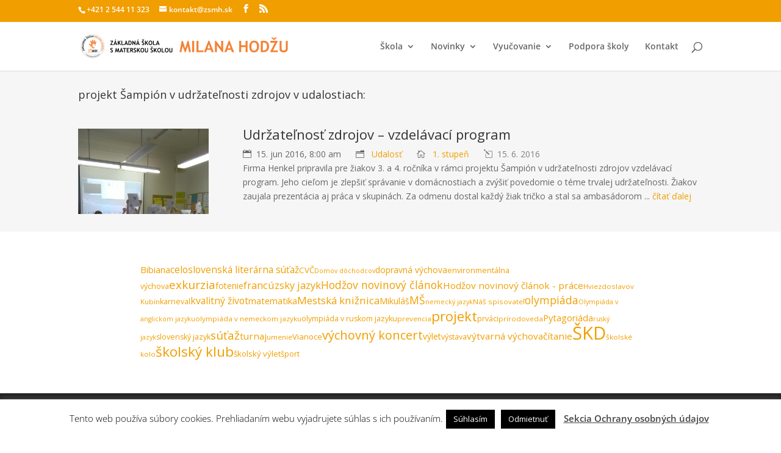

--- FILE ---
content_type: text/html; charset=UTF-8
request_url: https://zsmh.sk/wp-content/plugins/kalendar/tiva-events-calendar/events/events.php?monthfull=1&yearfull=2026&monthcompact=1&yearcompact=2026&datatype=all
body_size: 8812
content:
[{"name":"Hodnotiaca porada  - 1. \u0161tvr\u0165rok","day":"12","month":"11","year":"2025","description":" <a class='kalendar_link_na_citaj_cele' href=\"https:\/\/zsmh.sk\/?post_type=terminy&#038;p=50191\" title=\" pre\u010d\u00edtajte si viac ->>\"> pre\u010d\u00edtajte si viac ->><\/a><br\/>","wp_id":50191,"duration":1,"time":"","color":2,"location":""},{"name":"Klasifika\u010dn\u00e1 porada - 1. polrok","day":"22","month":"1","year":"2026","description":" <a class='kalendar_link_na_citaj_cele' href=\"https:\/\/zsmh.sk\/?post_type=terminy&#038;p=50193\" title=\" pre\u010d\u00edtajte si viac ->>\"> pre\u010d\u00edtajte si viac ->><\/a><br\/>","wp_id":50193,"duration":1,"time":"","color":2,"location":""},{"name":"Rodi\u010dovsk\u00e9 zdru\u017eenie - 1. stupe\u0148","day":"2","month":"12","year":"2025","description":" <a class='kalendar_link_na_citaj_cele' href=\"https:\/\/zsmh.sk\/?post_type=terminy&#038;p=50204\" title=\" pre\u010d\u00edtajte si viac ->>\"> pre\u010d\u00edtajte si viac ->><\/a><br\/>","wp_id":50204,"duration":1,"time":"","color":3,"location":""},{"name":"Rodi\u010dovsk\u00e9 zdru\u017eenie - 2. stupe\u0148","day":"10","month":"12","year":"2025","description":" <a class='kalendar_link_na_citaj_cele' href=\"https:\/\/zsmh.sk\/?post_type=terminy&#038;p=50210\" title=\" pre\u010d\u00edtajte si viac ->>\"> pre\u010d\u00edtajte si viac ->><\/a><br\/>","wp_id":50210,"duration":1,"time":"","color":3,"location":""},{"name":"Viano\u010dn\u00e9 pr\u00e1zdniny","day":"22","month":"12","year":"2025","description":" <a class='kalendar_link_na_citaj_cele' href=\"https:\/\/zsmh.sk\/?post_type=terminy&#038;p=50216\" title=\" pre\u010d\u00edtajte si viac ->>\"> pre\u010d\u00edtajte si viac ->><\/a><br\/>","wp_id":50216,"duration":17,"time":"","color":4,"location":""},{"name":"Polro\u010dn\u00e9 pr\u00e1zdniny","day":"2","month":"2","year":"2026","description":" <a class='kalendar_link_na_citaj_cele' href=\"https:\/\/zsmh.sk\/?post_type=terminy&#038;p=50218\" title=\" pre\u010d\u00edtajte si viac ->>\"> pre\u010d\u00edtajte si viac ->><\/a><br\/>","wp_id":50218,"duration":1,"time":"","color":4,"location":""},{"name":"Jarn\u00e9 pr\u00e1zdniny","day":"16","month":"2","year":"2026","description":" <a class='kalendar_link_na_citaj_cele' href=\"https:\/\/zsmh.sk\/?post_type=terminy&#038;p=50220\" title=\" pre\u010d\u00edtajte si viac ->>\"> pre\u010d\u00edtajte si viac ->><\/a><br\/>","wp_id":50220,"duration":5,"time":"","color":4,"location":""},{"name":"\u010c\u00edtame \u0161k\u00f4lkarom","image":"https:\/\/zsmh.sk\/wp-content\/uploads\/202511_50847_pani-riaditelka-cita-skolkarom\/20251110_pani-riaditelka-cita-skolkarom_photo-2025-11-10-09-21-251-1280x960.jpg","day":"10","month":"11","year":"2025","description":"V jedno pondelkov\u00e9 doobedie sme so Sovi\u010dkami a \u017dabkami v priestoroch materskej \u0161koly s rados\u0165ou priv\u00edtali na\u0161u pani riadite\u013eku, ktor\u00e1 pri\u0161la de\u0165om pre\u010d\u00edta\u0165 rozpr\u00e1vkov\u00fd pr\u00edbeh Sofia a Tekvi\u010dka. Deti so zaujat\u00edm po\u010d\u00favali jej p\u00fatav\u00e9 \u010d\u00edtanie a sledovali prezentovan\u00e9 ilustr\u00e1cie. <a class='kalendar_link_na_citaj_cele' href=\"https:\/\/zsmh.sk\/?post_type=udalosti&#038;p=50847\" title=\" pre\u010d\u00edtajte si viac ->>\"> pre\u010d\u00edtajte si viac ->><\/a><br\/>","wp_id":50847,"duration":1,"time":"","location":""},{"name":"De\u0148 matersk\u00fdch \u0161k\u00f4l sme osl\u00e1vili lampi\u00f3nov\u00fdm sprievodom","image":"https:\/\/zsmh.sk\/wp-content\/uploads\/202511_50859_den-materskych-skol-sme-oslavili-lampionovym-sprievodom\/20251110_den-materskych-skol-sme-oslavili-lampionovym-sprievodom_img-3454-2048x1536.jpg","day":"4","month":"11","year":"2025","description":"Takto pred rokom sme De\u0148 matersk\u00fdch \u0161k\u00f4l prv\u00fdkr\u00e1t osl\u00e1vili lampi\u00f3nov\u00fdm sprievodom. Podujatie sa de\u0165om tak p\u00e1\u010dilo, \u017ee sme sa rozhodli nadviaza\u0165 na\u0148 aj tento rok a spravi\u0165 z neho tradi\u010dn\u00e9 podujatie oslavy tohto v\u00fdznamn\u00e9ho d\u0148a. Preto sme sa 4. novembra spolu s pomaly prich\u00e1dzaj\u00facim <a class='kalendar_link_na_citaj_cele' href=\"https:\/\/zsmh.sk\/?post_type=udalosti&#038;p=50859\" title=\" pre\u010d\u00edtajte si viac ->>\"> pre\u010d\u00edtajte si viac ->><\/a><br\/>","wp_id":50859,"duration":1,"time":"","location":""},{"name":"S turistick\u00fdm kr\u00fa\u017ekom z Rado\u0161inej do Pie\u0161\u0165an","image":"https:\/\/zsmh.sk\/wp-content\/uploads\/202511_50906_s-turistickym-kruzkom-z-radosinej-do-piestan\/20251116_s-turistickym-kruzkom-z-radosinej-do-piestan_img-3160-1280x720.jpg","day":"16","month":"11","year":"2025","description":"Ani sychravej\u0161ie novembrov\u00e9 po\u010dasie n\u00e1s neodradilo od pl\u00e1novan\u00e9ho turistick\u00e9ho v\u00fdletu, ktor\u00fd tentokr\u00e1t smeroval do pohoria Pova\u017esk\u00fd Inovec. T\u00fara za\u010dala v obci Rado\u0161ina (okres Topo\u013e\u010dany), odkia\u013e sme sa vydali na trasu ved\u00facu k pr\u00edrodnej lokalite \u010certova pec.\r\n\r\nPrvou zast\u00e1vkou bol <a class='kalendar_link_na_citaj_cele' href=\"https:\/\/zsmh.sk\/?post_type=udalosti&#038;p=50906\" title=\" pre\u010d\u00edtajte si viac ->>\"> pre\u010d\u00edtajte si viac ->><\/a><br\/>","wp_id":50906,"duration":1,"time":"","location":""},{"name":"Divadeln\u00e9 b\u00e1bkov\u00e9 predstavenie v Staromestskej kni\u017enici","image":"https:\/\/zsmh.sk\/wp-content\/uploads\/202511_50908_divadelne-babkove-predstavenie-v-staromestskej-kniznici\/20251116_divadelne-babkove-predstavenie-v-staromestskej-kniznici_1000058592-1536x1152.jpg","day":"12","month":"11","year":"2025","description":"\u017diaci triedy\u00a02.A mali mo\u017enos\u0165 za\u017ei\u0165 nezabudnute\u013en\u00fd kult\u00farny z\u00e1\u017eitok v Staromestskej kni\u017enici. Nav\u0161t\u00edvili b\u00e1bkov\u00e9 predstavenie\u00a0Analfabeta Negramotn\u00e1, ktor\u00e9 prinieslo nielen z\u00e1bavu, ale aj pou\u010denie o d\u00f4le\u017eitosti \u010d\u00edtania a vzdelania. \u00da\u010dinkovala talentovan\u00e1 b\u00e1bkohere\u010dka a pedagogi\u010dka\u00a0Barbora <a class='kalendar_link_na_citaj_cele' href=\"https:\/\/zsmh.sk\/?post_type=udalosti&#038;p=50908\" title=\" pre\u010d\u00edtajte si viac ->>\"> pre\u010d\u00edtajte si viac ->><\/a><br\/>","wp_id":50908,"duration":1,"time":"","location":""},{"name":"VE\u013dK\u00dd \u0160PORTOV\u00dd \u00daSPECH NA\u0160ICH TRETIAKOV","image":"https:\/\/zsmh.sk\/wp-content\/uploads\/202511_50931_velky-sportovy-uspech-nasich-tretiakov\/20251116_velky-sportovy-uspech-nasich-tretiakov_1763288901380-1536x2048.jpg","day":"14","month":"11","year":"2025","description":"V piatok, 14.11.2025, sa tretiaci z 3.A z\u00fa\u010dastnili na atletickej s\u00fa\u0165a\u017ei Bavme bratislavsk\u00e9 deti pohybom. Organizuje ju Atletick\u00fd zv\u00e4z Bratislava v spolupr\u00e1ci s mestom Bratislava. Reprezentovali n\u00e1s dve dru\u017estv\u00e1 po 6 \u017eiakov. Konkurencia bola ve\u013ek\u00e1, spolu sa pri plnen\u00ed atletick\u00fdch discipl\u00edn <a class='kalendar_link_na_citaj_cele' href=\"https:\/\/zsmh.sk\/?post_type=udalosti&#038;p=50931\" title=\" pre\u010d\u00edtajte si viac ->>\"> pre\u010d\u00edtajte si viac ->><\/a><br\/>","wp_id":50931,"duration":1,"time":"","location":""},{"name":"Vyhodnotenie informatickej s\u00fa\u0165a\u017ee iBobor 1. stupe\u0148","image":"https:\/\/zsmh.sk\/wp-content\/uploads\/201905__\/20190518_prezentacia26.jpg","day":"11","month":"11","year":"2025","description":"Informatick\u00e1 s\u00fa\u0165a\u017e iBobor sa pre \u017eiakov 2. a 3. ro\u010dn\u00edka v kateg\u00f3rii Drobec, konala 11.11.2025. Z\u00fa\u010dastnilo sa na nej 17 \u017eiakov.\r\n\r\n\u00daspe\u0161n\u00ed rie\u0161itelia s\u00fa:\r\n\r\nTereza Hlivov\u00e1\u00a0 \u00a0 \u00a0 \u00a0 \u00a0 \u00a0III.A\u00a0 \u00a0 \u00a0najlep\u0161\u00ed \u00faspe\u0161n\u00fd rie\u0161ite\u013e, pln\u00fd po\u010det bodov\r\n\r\nNina Alma Longauer\u00a0 II.A\r\n\r\nSamuel <a class='kalendar_link_na_citaj_cele' href=\"https:\/\/zsmh.sk\/?post_type=udalosti&#038;p=51149\" title=\" pre\u010d\u00edtajte si viac ->>\"> pre\u010d\u00edtajte si viac ->><\/a><br\/>","wp_id":51149,"duration":4,"time":"","location":""},{"name":"Mlad\u00fd archeol\u00f3g","image":"https:\/\/zsmh.sk\/wp-content\/uploads\/202511_51163_mlady-archeolog\/20251117_mlady-archeolog_img-7488-1280x960.jpg","day":"3","month":"11","year":"2025","description":"Kto b\u00fdval na hradnom kopci? A ako sa tam dostali delf\u00edny? Nosili Kelti tren\u00edrky? Pre\u010do musel ma\u0165 r\u00edmsky vojak konkr\u00e9tnu v\u00fd\u0161ku? \u010co robia archeol\u00f3govia?\r\n\r\nNa tieto aj mnoho \u010fal\u0161\u00edch ot\u00e1zok sme s druh\u00e1kmi h\u013eadali odpovede v Staromestskej kni\u017enici na interakt\u00edvnej predn\u00e1\u0161ke o Keltoch <a class='kalendar_link_na_citaj_cele' href=\"https:\/\/zsmh.sk\/?post_type=udalosti&#038;p=51163\" title=\" pre\u010d\u00edtajte si viac ->>\"> pre\u010d\u00edtajte si viac ->><\/a><br\/>","wp_id":51163,"duration":1,"time":"","location":""},{"name":"De\u0148 \u010derven\u00fdch makov","image":"https:\/\/zsmh.sk\/wp-content\/uploads\/202511_51191_den-cervenych-makov\/20251118_den-cervenych-makov_8ddb9cc6-2bc2-4dea-8d27-b5e5b7608b5b-1536x1157.jpeg","day":"11","month":"11","year":"2025","description":"V utorok 11.11. sme si so \u017eiakmi 9.ro\u010dn\u00edka pripomenuli v\u00fdro\u010die ukon\u010denia prvej svetovej vojny. V r\u00e1mci spomienky na t\u00fato v\u00fdznamn\u00fa udalos\u0165 sme nav\u0161t\u00edvili pomn\u00edk padl\u00fdm v prvej svetovej vojne na Z\u00e1mockej ulici v tesnom susedstve na\u0161ej \u0161koly. Pomn\u00edk pripom\u00edna padl\u00fdch obyvate\u013eov na\u0161ej <a class='kalendar_link_na_citaj_cele' href=\"https:\/\/zsmh.sk\/?post_type=udalosti&#038;p=51191\" title=\" pre\u010d\u00edtajte si viac ->>\"> pre\u010d\u00edtajte si viac ->><\/a><br\/>","wp_id":51191,"duration":1,"time":"","location":""},{"name":"Roky bojov, obet\u00ed a n\u00e1dej\u00ed (1914 - 1920)","image":"https:\/\/zsmh.sk\/wp-content\/uploads\/202511_51194_automaticky-koncept\/20251118_automaticky-koncept_52d2b852-1719-47ac-bd52-d686c0117571-1075x1800.jpeg","day":"12","month":"11","year":"2025","description":"Pri pr\u00edle\u017eitosti \u0161t\u00e1tneho sviatku D\u0148a vzniku samostatn\u00e9ho \u010desko-slovensk\u00e9ho \u0161t\u00e1tu zorganizovala na\u0161a \u0161kola pre \u017eiakov \u0161koly v\u00fdstavu Roky bojov, obet\u00ed a n\u00e1dej\u00ed. Tematicky je zameran\u00e1 na \u010desko-slovensk\u00fd odboj a vznik \u010cSR.\r\nOtvoren\u00edm v\u00fdstavy n\u00e1s sprev\u00e1dzal predseda spr\u00e1vnej rady <a class='kalendar_link_na_citaj_cele' href=\"https:\/\/zsmh.sk\/?post_type=udalosti&#038;p=51194\" title=\" pre\u010d\u00edtajte si viac ->>\"> pre\u010d\u00edtajte si viac ->><\/a><br\/>","wp_id":51194,"duration":1,"time":"","location":""},{"name":"\u00da\u010das\u0165 det\u00ed z M\u0160 na v\u00fdtvarnej s\u00fa\u0165a\u017ei \"Jablko\"","image":"https:\/\/zsmh.sk\/wp-content\/uploads\/202511_51210_ucast-deti-z-ms-na-vytvarnej-sutazi-jablko\/20251120_ucast-deti-z-ms-na-vytvarnej-sutazi-jablko_20251015-113627-1152x1536.jpg","day":"1","month":"10","year":"2025","description":"Deti z na\u0161ej materskej \u0161koly ve\u013emi rady tvoria. Kreslia, ma\u013euj\u00fa, skladaj\u00fa... Ka\u017ed\u00e9 so svoj\u00edm vlastn\u00fdm nazeran\u00edm na svet. Tentoraz svoju \u0161ikovnos\u0165 a originalitu uk\u00e1zali vo v\u00fdtvarn\u00fdch pr\u00e1cach vytvoren\u00fdch v r\u00e1mci v\u00fdtvarnej s\u00fa\u0165a\u017ee \"Jablko\", ur\u010denej pre p\u00e4\u0165 a\u017e \u0161es\u0165ro\u010dn\u00e9 deti. <a class='kalendar_link_na_citaj_cele' href=\"https:\/\/zsmh.sk\/?post_type=udalosti&#038;p=51210\" title=\" pre\u010d\u00edtajte si viac ->>\"> pre\u010d\u00edtajte si viac ->><\/a><br\/>","wp_id":51210,"duration":61,"time":"","location":""},{"name":"Ve\u013ek\u00e1\u010di \u010d\u00edtaj\u00fa mal\u00fdm","image":"https:\/\/zsmh.sk\/wp-content\/uploads\/202511_51225_velkaci-citaju-malym\/20251121_velkaci-citaju-malym_1000041414-1280x960.jpg","day":"14","month":"11","year":"2025","description":"\u017diaci 4.A boli \u010d\u00edta\u0165 prv\u00e1kom v r\u00e1mci dlhoro\u010dn\u00e9ho projektu Ve\u013ek\u00e1\u010di \u010d\u00edtaj\u00fa mal\u00fdm. Pripravili si \u00faryvok z kni\u017eky Zuzany Wienk Vraniak Alb\u00edn. Pr\u00edbeh hrdinstva a odvahy mal\u00e9ho vraniaka Alb\u00edna prv\u00e1kov zaujal a po\u010d\u00favali so z\u00e1ujmom. Kni\u017eku si nesk\u00f4r ur\u010dite aj sami pre\u010d\u00edtaj\u00fa, preto\u017ee <a class='kalendar_link_na_citaj_cele' href=\"https:\/\/zsmh.sk\/?post_type=udalosti&#038;p=51225\" title=\" pre\u010d\u00edtajte si viac ->>\"> pre\u010d\u00edtajte si viac ->><\/a><br\/>","wp_id":51225,"duration":1,"time":"","location":""},{"name":"Po\u010fakovanie - Revitaliz\u00e1cia \u0161kolsk\u00e9ho dvora","image":"https:\/\/zsmh.sk\/wp-content\/uploads\/202511_51231_revitalizacia-skolskeho-dvora-podakovanie\/20251121_revitalizacia-skolskeho-dvora-podakovanie_svetlozelena-ucitelka-podakovanie-karta-1536x1090.png","day":"21","month":"11","year":"2025","description":"Priestory \u0161kolsk\u00e9ho dvora na\u0161ej M\u0160 pre\u0161li v ostatn\u00fdch t\u00fd\u017ed\u0148och \u00fapravou, ktorej v\u00fdsledkom bude pr\u00edjemnej\u0161ie a funk\u010dnej\u0161ie prostredie pre na\u0161ich najmen\u0161\u00edch.\r\nTouto cestou sa chceme po\u010fakova\u0165 za podporu projektu revitaliz\u00e1cie dvora materskej \u0161koly \u2013 projektu \u201eKe\u010f napr\u0161\u00ed a uschne\u201c.\r\nNa <a class='kalendar_link_na_citaj_cele' href=\"https:\/\/zsmh.sk\/?post_type=udalosti&#038;p=51231\" title=\" pre\u010d\u00edtajte si viac ->>\"> pre\u010d\u00edtajte si viac ->><\/a><br\/>","wp_id":51231,"duration":1,"time":"","location":""},{"name":"\u0160portov\u00e1 olympi\u00e1da v materskej \u0161kole","image":"https:\/\/zsmh.sk\/wp-content\/uploads\/202511_51235_sportova-olympiada-v-materskej-skole\/20251127_sportova-olympiada-v-materskej-skole_img-3719-1280x960.jpg","day":"19","month":"11","year":"2025","description":"\r\n\r\nV jedno doobedie \u010dakala na\u0161ich \u0161k\u00f4lkarov ve\u013ek\u00e1 udalos\u0165 v podobe \u0161k\u00f4lkarskej olympi\u00e1dy. Po\u010das \u0161portov\u00e9ho podujatia sa obozn\u00e1mili s hist\u00f3riou a v\u00fdznamom olympijsk\u00fdch hier, rozsvietili olympijsk\u00fd ohe\u0148 a za zvuku olympijskej hymny predstavili svoje dru\u017estv\u00e1. N\u00e1sledne sa\u00a0 rozcvi\u010dili <a class='kalendar_link_na_citaj_cele' href=\"https:\/\/zsmh.sk\/?post_type=udalosti&#038;p=51235\" title=\" pre\u010d\u00edtajte si viac ->>\"> pre\u010d\u00edtajte si viac ->><\/a><br\/>","wp_id":51235,"duration":1,"time":"","location":""},{"name":"Beseda ku knihe Bert\u00edk a pl\u00e1vaj\u00face kn\u00edhkupectvo","image":"https:\/\/zsmh.sk\/wp-content\/uploads\/202511_51244_beseda-ku-knihe-bertik-a-plavajuce-knihkupectvo\/20251127_beseda-ku-knihe-bertik-a-plavajuce-knihkupectvo_img-3574-1536x1152.jpg","day":"18","month":"11","year":"2025","description":"Za br\u00e1nu Mestskej kni\u017enice sa na\u0161e Sovi\u010dky vybrali prostredn\u00edctvom p\u00fatav\u00e9ho \u010d\u00edtania spozna\u0165 pr\u00edbeh mal\u00e9ho Bert\u00edka a jeho roztopa\u0161n\u00e9ho ps\u00edka Kukiho.\r\n\r\n&nbsp; <a class='kalendar_link_na_citaj_cele' href=\"https:\/\/zsmh.sk\/?post_type=udalosti&#038;p=51244\" title=\" pre\u010d\u00edtajte si viac ->>\"> pre\u010d\u00edtajte si viac ->><\/a><br\/>","wp_id":51244,"duration":1,"time":"","location":""},{"name":"\u017dabky a Sovi\u010dky v Mestskej kni\u017enici","image":"https:\/\/zsmh.sk\/wp-content\/uploads\/202511_51250_zabky-a-sovicky-v-mestskej-kniznici\/20251127_zabky-a-sovicky-v-mestskej-kniznici_img-3530-1536x1152.jpg","day":"14","month":"11","year":"2025","description":"Zastavi\u0165 sa a pozrie\u0165 sa ve\u010der na hviezdy. \u010co m\u00f4\u017eeme po\u010das toho na oblohe vidie\u0165, ale aj \u010do m\u00f4\u017eeme pritom c\u00edti\u0165. Aj o tom bol pr\u00edbeh pudl\u00edka Tima, ktor\u00fd sa vydal so svojou majite\u013ekou Mirkou stanova\u0165 do h\u00f4r. Deti po\u010das tohto interakt\u00edvneho predstavenia, do ktor\u00e9ho sa akt\u00edvne zap\u00e1jali, <a class='kalendar_link_na_citaj_cele' href=\"https:\/\/zsmh.sk\/?post_type=udalosti&#038;p=51250\" title=\" pre\u010d\u00edtajte si viac ->>\"> pre\u010d\u00edtajte si viac ->><\/a><br\/>","wp_id":51250,"duration":1,"time":"","location":""},{"name":"1. miesto a postup do krajsk\u00e9ho kola v stolnom tenise","image":"https:\/\/zsmh.sk\/wp-content\/uploads\/202511_51257_1-miesto-a-postup-do-krajskeho-kola-v-stolnom-tenise\/20251128_1-miesto-a-postup-do-krajskeho-kola-v-stolnom-tenise_img-20251125-134718-037-2048x1536.jpg","day":"25","month":"11","year":"2025","description":"V okresnom kole v stolnom tenise, ktor\u00e9 sa konalo 25. 11. 2025, vybojovali na\u0161i deviataci v konkurencii p\u00e4tn\u00e1stich staromestsk\u00fdch \u0161k\u00f4l 1. miesto. Dru\u017estvo v zlo\u017een\u00ed Mojm\u00edr \u0160kotta (8.B), Patrik Paule a Artur \u0160eb\u00edk (obaja 8.A) zabezpe\u010dili na\u0161ej \u0161kole \u00fa\u010das\u0165 v krajskom kole. Gratulujeme <a class='kalendar_link_na_citaj_cele' href=\"https:\/\/zsmh.sk\/?post_type=udalosti&#038;p=51257\" title=\" pre\u010d\u00edtajte si viac ->>\"> pre\u010d\u00edtajte si viac ->><\/a><br\/>","wp_id":51257,"duration":1,"time":"","location":""},{"name":"\u0160kolsk\u00e9 kolo Olympi\u00e1dy v anglickom jazyku","image":"https:\/\/zsmh.sk\/wp-content\/uploads\/201905__\/20190509_8.jpg","day":"5","month":"12","year":"2025","description":"\r\n\r\nAko ka\u017ed\u00fd rok, aj tento sme na 2. stupni zorganizovali \u0161kolsk\u00e9 kolo Olympi\u00e1dy z anglick\u00e9ho jazyka, s rekordn\u00fdm po\u010dtom 42 \u017eiakov vo v\u0161etk\u00fdch troch kateg\u00f3ri\u00e1ch.\u00a0 Aj tento rok boli po p\u00edsomnej \u010dasti iba drobn\u00e9 rozdiely vo v\u00fdsledkoch, nakoniec sme do \u00fastnej \u010dasti posunuli dvoch najlep\u0161\u00edch. <a class='kalendar_link_na_citaj_cele' href=\"https:\/\/zsmh.sk\/?post_type=udalosti&#038;p=51264\" title=\" pre\u010d\u00edtajte si viac ->>\"> pre\u010d\u00edtajte si viac ->><\/a><br\/>","wp_id":51264,"duration":1,"time":"","location":""},{"name":"V\u00fdtvarn\u00e1 diel\u0148a s tvorcom komiksu","image":"https:\/\/zsmh.sk\/wp-content\/uploads\/201905__\/20190509_abc-on-the-blackbroad-as-a-background-composition-pv38rfy-1080x735.jpg","day":"28","month":"11","year":"2025","description":"\u017diaci 7.A a 7.B sa v r\u00e1mci vyu\u010dovania v\u00fdtvarnej v\u00fdchovy z\u00fa\u010dastnili na workshope, ktor\u00fd bol venovan\u00fd komiksovej tvorbe.\r\n\r\nPodujatie sa konalo v Slovenskom centre dizajnu na Koll\u00e1rovom n\u00e1mest\u00ed.\r\n\r\nNajprv sa dozvedeli nie\u010do o hist\u00f3rii dizajnu na Slovensku a v kr\u00e1tkej prezent\u00e1cii odhalili, <a class='kalendar_link_na_citaj_cele' href=\"https:\/\/zsmh.sk\/?post_type=udalosti&#038;p=51266\" title=\" pre\u010d\u00edtajte si viac ->>\"> pre\u010d\u00edtajte si viac ->><\/a><br\/>","wp_id":51266,"duration":1,"time":"","location":""},{"name":"Mikul\u00e1\u0161 s anjelom a \u010dertom nav\u0161t\u00edvili matersk\u00fa \u0161kolu","image":"https:\/\/zsmh.sk\/wp-content\/uploads\/202512_51279_mikulas-s-anjelom-a-certom-navstivili-matersku-skolu\/20251207_mikulas-s-anjelom-a-certom-navstivili-matersku-skolu_20251205-091054-1280x960.jpg","day":"5","month":"12","year":"2025","description":"Mikul\u00e1\u0161 so svojimi pomocn\u00edkmi ani tento rok na\u0161ich \u0161k\u00f4lkarov neobi\u0161iel a obdaroval ich sladk\u00fdm bal\u00ed\u010dkom. Ani \u017dabky a Sovi\u010dky v\u0161ak nelenili a na pr\u00edchod t\u00fdchto v\u00e1\u017een\u00fdch host\u00ed sa pripravili b\u00e1s\u0148ami a pies\u0148ami s mikul\u00e1\u0161skou tematikou, ktor\u00e9 s odvahou hos\u0165om zarecitovali a zaspievali. <a class='kalendar_link_na_citaj_cele' href=\"https:\/\/zsmh.sk\/?post_type=udalosti&#038;p=51279\" title=\" pre\u010d\u00edtajte si viac ->>\"> pre\u010d\u00edtajte si viac ->><\/a><br\/>","wp_id":51279,"duration":1,"time":"","location":""},{"name":"Nev\u0161edn\u00e9 hudobn\u00e9 stretnutie u Sovi\u010diek","image":"https:\/\/zsmh.sk\/wp-content\/uploads\/202512_51290_nevsedne-hudobne-stretnutie-u-soviciek\/20251207_nevsedne-hudobne-stretnutie-u-soviciek_img-4721-1280x960.jpeg","day":"28","month":"11","year":"2025","description":"Posledn\u00fd novembrov\u00fd piatok priv\u00edtali na\u0161i star\u0161\u00ed \u0161k\u00f4lkari vo svojej triede p\u00e1na Janka Boldi\u0161a. Na Sovi\u010dky tak op\u00e4\u0165 \u010dakal nev\u0161edn\u00fd hudobn\u00fd z\u00e1\u017eitok pln\u00fd radosti, hrania (sa) a pohybu, za \u010do p\u00e1novi Boldi\u0161ovi ve\u013emi pekne \u010fakujeme! <a class='kalendar_link_na_citaj_cele' href=\"https:\/\/zsmh.sk\/?post_type=udalosti&#038;p=51290\" title=\" pre\u010d\u00edtajte si viac ->>\"> pre\u010d\u00edtajte si viac ->><\/a><br\/>","wp_id":51290,"duration":1,"time":"","location":""},{"name":"\u0160k\u00f4lkari v mestskej kni\u017enici","image":"https:\/\/zsmh.sk\/wp-content\/uploads\/202512_51303_skolkari-v-mestskej-kniznici\/20251208_skolkari-v-mestskej-kniznici_img-3816-2-1080x1136.jpg","day":"27","month":"11","year":"2025","description":"S na\u0161imi \u0161k\u00f4lkari sme sa tentoraz vybrali do Mestskej kni\u017enice pozrie\u0165 si interakt\u00edvne predstavenie pod n\u00e1zvom Vikingovia. Norny, seversk\u00e9 priadky osudu, n\u00e1s zaviedli do sveta objavite\u013eov a bojovn\u00edkov a veru, chv\u00ed\u013eami sme sa podaktor\u00ed trochu aj b\u00e1li. Na z\u00e1ver sme si nenechali ujs\u0165 mo\u017enos\u0165 <a class='kalendar_link_na_citaj_cele' href=\"https:\/\/zsmh.sk\/?post_type=udalosti&#038;p=51303\" title=\" pre\u010d\u00edtajte si viac ->>\"> pre\u010d\u00edtajte si viac ->><\/a><br\/>","wp_id":51303,"duration":1,"time":"","location":""},{"name":"Rodinn\u00e9 skuto\u010dnosti - v\u00fdstava s M\u00fazeu mesta Bratislavy","image":"https:\/\/zsmh.sk\/wp-content\/uploads\/202512_51319_rodinne-skutocnosti-vystava-s-muzeu-mesta-bratislavy\/20251208_rodinne-skutocnosti-vystava-s-muzeu-mesta-bratislavy_img-20251204-123626-1536x1157.jpg","day":"4","month":"12","year":"2025","description":"Rody, rodiny, fam\u00edlie...V \u017eivote ka\u017ed\u00e9ho mesta zohr\u00e1vali v minulosti k\u013e\u00fa\u010dov\u00e9 deje pr\u00e1ve pr\u00edslu\u0161n\u00edci rozvetven\u00fdch rod\u00edn. Nebolo to inak ani v historickej Bratislave, Pre\u0161porku.\r\nV\u00fdstava M\u00fazea mesta Bratislavy, ktor\u00fa sme v r\u00e1mci v\u00fdu\u010dby dejepisu nav\u0161t\u00edvili s piatakmi, pojedn\u00e1va <a class='kalendar_link_na_citaj_cele' href=\"https:\/\/zsmh.sk\/?post_type=udalosti&#038;p=51319\" title=\" pre\u010d\u00edtajte si viac ->>\"> pre\u010d\u00edtajte si viac ->><\/a><br\/>","wp_id":51319,"duration":1,"time":"","location":""},{"name":"iBobor na 2. stupni","image":"https:\/\/zsmh.sk\/wp-content\/uploads\/202411_45844_informaticka-sutaz-ibobor-2024-2025-i-stupen\/20241112_informaticka-sutaz-ibobor-20242025-i-stupen_ibobor-logo.png","day":"17","month":"11","year":"2025","description":"Aj tento rok sa na\u0161i \u017eiaci zapojili do overenia svojich zru\u010dnost\u00ed a vedomost\u00ed v celoslovenskej informatickej s\u00fa\u0165a\u017ei iBobor, ktor\u00e1 sa okrem Slovenska kon\u00e1 vo viacer\u00fdch krajin\u00e1ch. \u017diaci na druhom stupni s\u00fa\u0165a\u017eili v kateg\u00f3ri\u00e1ch Bobr\u00edk (5. ro\u010dn\u00edk), Benjam\u00edn (6. a 7. ro\u010dn\u00edk) a Kadet <a class='kalendar_link_na_citaj_cele' href=\"https:\/\/zsmh.sk\/?post_type=udalosti&#038;p=51323\" title=\" pre\u010d\u00edtajte si viac ->>\"> pre\u010d\u00edtajte si viac ->><\/a><br\/>","wp_id":51323,"duration":1,"time":"","location":""},{"name":"S turistick\u00fdm kr\u00fa\u017ekom zo Slovenska do Ma\u010farska. Viano\u010dn\u00e9 trhy v Ostrihome.","image":"https:\/\/zsmh.sk\/wp-content\/uploads\/202512_51337_s-turistickym-kruzkom-zo-slovenska-do-madarska\/20251209_s-turistickym-kruzkom-zo-slovenska-do-madarska_img-3331.jpg","day":"6","month":"12","year":"2025","description":"Cie\u013eom n\u00e1\u0161ho decembrov\u00e9ho v\u00fdletu bolo ma\u010farsk\u00e9 mesto Ostrihom (ma\u010f. Esztergom).\r\n\r\nZ Bratislavy sme sa vlakom vybrali do pohrani\u010dn\u00e9ho mesta \u0160t\u00farovo, odkia\u013e sme pe\u0161o pre\u0161li do Ostrihomu po Moste M\u00e1rie Val\u00e9rie, ktor\u00fd je pova\u017eovan\u00fd za symbol priate\u013estva medzi Slovenskom a\u00a0Ma\u010farskom.\r\n\r\nNa\u0161ou <a class='kalendar_link_na_citaj_cele' href=\"https:\/\/zsmh.sk\/?post_type=udalosti&#038;p=51337\" title=\" pre\u010d\u00edtajte si viac ->>\"> pre\u010d\u00edtajte si viac ->><\/a><br\/>","wp_id":51337,"duration":1,"time":"","location":""},{"name":"Tkanie v CV\u010c","image":"https:\/\/zsmh.sk\/wp-content\/uploads\/202512_51381_tkanie-v-cvc\/20251212_tkanie-v-cvc_img-3591-1280x960.jpg","day":"20","month":"11","year":"2025","description":"\u017diaci zo 4.A boli v CV\u010c na \u0160tef\u00e1nikovej ulici na alternat\u00edvnej hodine v\u00fdtvarnej v\u00fdchovy. T\u00e9mou bolo tkanie pan\u00e1\u010dikov. T\u00e1to tvoriv\u00e1 \u010dinnos\u0165 deti \u00faplne pohltila, pr\u00e1ce sa im vydarili a spokojn\u00ed si ich odniesli so sebou. <a class='kalendar_link_na_citaj_cele' href=\"https:\/\/zsmh.sk\/?post_type=udalosti&#038;p=51381\" title=\" pre\u010d\u00edtajte si viac ->>\"> pre\u010d\u00edtajte si viac ->><\/a><br\/>","wp_id":51381,"duration":1,"time":"","location":""},{"name":"Metodick\u00fd de\u0148 v prvom ro\u010dn\u00edku","image":"https:\/\/zsmh.sk\/wp-content\/uploads\/202512_51412_metodicky-den-v-prvom-rocniku\/20251215_metodicky-den-v-prvom-rocniku_img-8132-1280x960.jpg","day":"14","month":"11","year":"2025","description":"D\u0148a 14.11.2025 sa konal Metodick\u00fd de\u0148 pre rodi\u010dov \u017eiakov prv\u00fdch ro\u010dn\u00edkov. Rodi\u010dia mali mo\u017enos\u0165 vidie\u0165 ako sa uskuto\u010d\u0148uje vyu\u010dovanie, z\u00edskali nov\u00e9 sk\u00fasenosti a inform\u00e1cie o tom, ako s de\u0165mi efekt\u00edvne precvi\u010dova\u0165 u\u010divo. Mohli si pozrie\u0165 hodinu so \u0161peci\u00e1lnou pedagogi\u010dkou Ritou <a class='kalendar_link_na_citaj_cele' href=\"https:\/\/zsmh.sk\/?post_type=udalosti&#038;p=51412\" title=\" pre\u010d\u00edtajte si viac ->>\"> pre\u010d\u00edtajte si viac ->><\/a><br\/>","wp_id":51412,"duration":1,"time":"","location":""},{"name":"Mikul\u00e1\u0161","image":"https:\/\/zsmh.sk\/wp-content\/uploads\/202512_51435_mikulas\/20251215_mikulas_20251205-100217-1280x960.jpg","day":"5","month":"12","year":"2025","description":"Na sv\u00e4t\u00e9ho Mikul\u00e1\u0161a, neu\u010d\u00ed sa, nesk\u00fa\u0161a sa....a tak to bolo aj u n\u00e1s v \u0161kole. Deti sa hravou formou dozvedeli o tom, kto je to Mikul\u00e1\u0161, kde \u017eil a pre\u010do sa za\u010dala trad\u00edcia mikul\u00e1\u0161skych dar\u010dekov. Pr\u00edjemn\u00e9 chv\u00ed\u013eky v triedach preru\u0161ilo hlasn\u00e9 zab\u00fachanie na dvere a v nich sa zjavila <a class='kalendar_link_na_citaj_cele' href=\"https:\/\/zsmh.sk\/?post_type=udalosti&#038;p=51435\" title=\" pre\u010d\u00edtajte si viac ->>\"> pre\u010d\u00edtajte si viac ->><\/a><br\/>","wp_id":51435,"duration":1,"time":"","location":""},{"name":"Viano\u010dn\u00e9 besiedky","image":"https:\/\/zsmh.sk\/wp-content\/uploads\/202512_51444_vianocne-besiedky\/20251216_vianocne-besiedky_20251209-163833-1536x1152.jpg","day":"8","month":"12","year":"2025","description":"V t\u00fd\u017edni od 8. do 11. decembra si ka\u017ed\u00fd ro\u010dn\u00edk pripravil pre rodi\u010dov viano\u010dn\u00e9 predstavenie, ktor\u00e9 bolo pln\u00e9 viano\u010dn\u00fdch kolied, piesn\u00ed, tanca a hudby. Po besiedkach mali deti pohostenie, ktor\u00e9 zabezpe\u010dili rodi\u010dia a pani kuch\u00e1rky pripravili viano\u010dn\u00fd pun\u010d. Ka\u017ed\u00e1 trieda pred\u00e1vala <a class='kalendar_link_na_citaj_cele' href=\"https:\/\/zsmh.sk\/?post_type=udalosti&#038;p=51444\" title=\" pre\u010d\u00edtajte si viac ->>\"> pre\u010d\u00edtajte si viac ->><\/a><br\/>","wp_id":51444,"duration":1,"time":"","location":""},{"name":"Viano\u010dn\u00fd t\u00fd\u017ede\u0148 v materskej \u0161kole","image":"https:\/\/zsmh.sk\/wp-content\/uploads\/202512_51459_vianocna-besiedka-zabiek\/20251217_vianocna-besiedka-zabiek_20251215-160501-1536x864.jpg","day":"15","month":"12","year":"2025","description":"Posledn\u00fd t\u00fd\u017ede\u0148 pred Vianocami sa v na\u0161ej \u0161k\u00f4lke niesol cel\u00fd v znamen\u00ed t\u00fdchto sviatkov. \u010cakali n\u00e1s starostlivo nacvi\u010den\u00e9 besiedky pre rodi\u010dov a bl\u00edzkych na\u0161ich \u0161k\u00f4lkarov, besiedka pre stark\u00fdch v Stredisku evanjelickej diakonie Palis\u00e1dy, n\u00e1v\u0161teva Staromestsk\u00fdch viano\u010dn\u00fdch trhov, <a class='kalendar_link_na_citaj_cele' href=\"https:\/\/zsmh.sk\/?post_type=udalosti&#038;p=51459\" title=\" pre\u010d\u00edtajte si viac ->>\"> pre\u010d\u00edtajte si viac ->><\/a><br\/>","wp_id":51459,"duration":5,"time":"","location":""},{"name":"Fotenie prv\u00e1kov 2025","image":"https:\/\/zsmh.sk\/wp-content\/uploads\/202512_51501_fotenie-prvakov\/20251218_fotenie-prvakov_dsc08180-1536x1112.jpg","day":"18","month":"12","year":"2025","description":"Pozrite si v\u0161etky nafoten\u00e9 z\u00e1bery z fotenia prv\u00e1kov. Kliknut\u00edm na ikonku na stiahnutie (nach\u00e1dza sa nad fotografiou ved\u013ea ikonky Facebook a Twitter) si m\u00f4\u017eete fotografiu stiahnu\u0165 vo vysokej kvalite.\r\n\r\nV pr\u00edpade z\u00e1ujmu o doobjednanie fotografi\u00ed pod\u013ea vlastn\u00e9ho v\u00fdberu si sta\u010d\u00ed vybera\u0165 <a class='kalendar_link_na_citaj_cele' href=\"https:\/\/zsmh.sk\/?post_type=udalosti&#038;p=51501\" title=\" pre\u010d\u00edtajte si viac ->>\"> pre\u010d\u00edtajte si viac ->><\/a><br\/>","wp_id":51501,"duration":1,"time":"","location":""},{"name":"Ako sme sa pripravovali na Vianoce","image":"https:\/\/zsmh.sk\/wp-content\/uploads\/202512_51852_ako-sme-sa-pripravovali-na-vianoce\/20251219_ako-sme-sa-pripravovali-na-vianoce_snimka-obrazovky-2025-12-19-o-10.00.09-400x250.png","day":"19","month":"12","year":"2025","description":"Advent a\u00a0pr\u00edpravu na najo\u010dak\u00e1vanej\u0161ie sviatky sme ani tento rok nepodcenili. December sme v\u00a0na\u0161ej z\u00e1kladnej a\u00a0materskej \u0161kole pre\u017eili naozaj akt\u00edvne.\r\n\r\nPredviano\u010dn\u00fd marat\u00f3n od\u0161tartoval mikul\u00e1\u0161sky sprievod, ktor\u00ed zorganizovali na\u0161i deviataci. Mikul\u00e1\u0161, anjeli a\u00a0\u010derti nav\u0161t\u00edvili <a class='kalendar_link_na_citaj_cele' href=\"https:\/\/zsmh.sk\/?post_type=udalosti&#038;p=51852\" title=\" pre\u010d\u00edtajte si viac ->>\"> pre\u010d\u00edtajte si viac ->><\/a><br\/>","wp_id":51852,"duration":1,"time":"","location":""},{"name":"Deti pom\u00e1haj\u00fa de\u0165om \u2013 spolupr\u00e1ca na\u0161ej \u0161koly s neonatologickou klinikou","image":"https:\/\/zsmh.sk\/wp-content\/uploads\/202601_51888_deti-pomahaju-detom-spolupraca-nasej-skoly-s-neonatologickou-klinikou\/20260108_deti-pomahaju-detom-spolupraca-nasej-skoly-s-neonatologickou-klinikou_20251212-094801-1536x1152.jpg","day":"12","month":"12","year":"2025","description":"Na odbornom symp\u00f3ziu V\u00fdnimo\u010dnos\u0165 novorodenca, ktor\u00e9 sa konalo 12. decembra 2025 v N\u00daDCH Bratislava, pani profesorka Ingrid Brucknerov\u00e1 vyzdvihla na\u0161u dlhoro\u010dn\u00fa spolupr\u00e1cu s klinikou.\r\nKa\u017edoro\u010dne pri pr\u00edle\u017eitosti D\u0148a det\u00ed organizujeme detsk\u00fa burzu, z ktorej v\u00fd\u0165a\u017eok sl\u00fa\u017ei na n\u00e1kup <a class='kalendar_link_na_citaj_cele' href=\"https:\/\/zsmh.sk\/?post_type=udalosti&#038;p=51888\" title=\" pre\u010d\u00edtajte si viac ->>\"> pre\u010d\u00edtajte si viac ->><\/a><br\/>","wp_id":51888,"duration":1,"time":"","location":""},{"name":"Tis\u00edc a jedna noc - divadeln\u00e9 predstavenie","image":"https:\/\/zsmh.sk\/wp-content\/uploads\/202601_51901_tisic-a-jedna-noc-divadelne-predstavenie\/20260114_tisic-a-jedna-noc-divadelne-predstavenie_33884-rotated.jpg","day":"9","month":"1","year":"2026","description":"My, druh\u00e1ci, sme sa d\u0148a 9.1.2026, z\u00fa\u010dastnili divadeln\u00e9ho predstavenia Tis\u00edc a jedna noc v podan\u00ed vysoko\u0161kolsk\u00e9ho \u0161tudenta b\u00e1bkoherectva. Predstavenie sa konalo v Staromestskej kni\u017enici na Panenskej ulici. So zatajen\u00fdm dychom sme sledovali orient\u00e1lny pr\u00edbeh l\u00e1sky princa Arda\u0161\u00edra ku <a class='kalendar_link_na_citaj_cele' href=\"https:\/\/zsmh.sk\/?post_type=udalosti&#038;p=51901\" title=\" pre\u010d\u00edtajte si viac ->>\"> pre\u010d\u00edtajte si viac ->><\/a><br\/>","wp_id":51901,"duration":1,"time":"","location":""},{"name":"Ypsilon - sloven\u010dina hrou","image":"https:\/\/zsmh.sk\/wp-content\/uploads\/202601_51915_ypsilon-slovencina-hrou\/20260120_ypsilon-slovencina-hrou_img-8479-1536x1152.jpg","day":"27","month":"11","year":"2025","description":"\u017diaci 1. stup\u0148a\u00a0sa zapojili do s\u00fa\u0165a\u017ee Ypsilon, sloven\u010dina hrou. V\u010faka ich vynikaj\u00facim v\u00fdsledkom sa na\u0161a \u0161kola umiestnila na 3. mieste naj\u00faspe\u0161nej\u0161\u00edch \u0161k\u00f4l na Slovensku v danej kateg\u00f3rii.\r\nMedzi naj\u00faspe\u0161nej\u0161\u00edch rie\u0161ite\u013eov patria Teo Kraj\u010d 1.B, Rebeka Rih\u00e1kov\u00e1 1.B, Lea Antalov\u00e1 <a class='kalendar_link_na_citaj_cele' href=\"https:\/\/zsmh.sk\/?post_type=udalosti&#038;p=51915\" title=\" pre\u010d\u00edtajte si viac ->>\"> pre\u010d\u00edtajte si viac ->><\/a><br\/>","wp_id":51915,"duration":1,"time":"","location":""},{"name":"Beseda ku knihe Poklad pod hradn\u00fdm kopcom","image":"https:\/\/zsmh.sk\/wp-content\/uploads\/202601_51922_beseda-ku-knihe-poklad-pod-hradnym-kopcom\/20260123_beseda-ku-knihe-poklad-pod-hradnym-kopcom_img-20260121-101212-1536x1152.jpg","day":"21","month":"1","year":"2026","description":"N\u00e1\u0161 p\u00e1n vychov\u00e1vate\u013e Peter Barton\u011bk je autorom u\u017e tretej kni\u017eky pre deti. T\u00e1 naj\u010derstvej\u0161ia sa vol\u00e1 Poklad pod hradn\u00fdm kopcom a vystupuj\u00fa v nej Hano, Esma a D\u00e1\u0161a, ktor\u00ed vykop\u00fa v \u0161kolskej z\u00e1hrade plechov\u00fa \u0161katu\u013eku. Z nej sa vyk\u013euje neoby\u010dajn\u00fd poklad.....\r\n\r\nV stredu, 21.1.2026, <a class='kalendar_link_na_citaj_cele' href=\"https:\/\/zsmh.sk\/?post_type=udalosti&#038;p=51922\" title=\" pre\u010d\u00edtajte si viac ->>\"> pre\u010d\u00edtajte si viac ->><\/a><br\/>","wp_id":51922,"duration":1,"time":"","location":""},{"name":"Batikovanie v CV\u010c","image":"https:\/\/zsmh.sk\/wp-content\/uploads\/202601_51943_batikovanie-v-cvc\/20260123_batikovanie-v-cvc_img-20260122-110948-1536x1152.jpg","day":"22","month":"1","year":"2026","description":"Tretiaci sa vybrali na alternat\u00edvnu hodinu v\u00fdtvarnej v\u00fdchovy do Centra vo\u013en\u00e9ho \u010dasu na \u0160tef\u00e1nikovej ulici. T\u00e9mou hodiny bolo batikovanie. Priniesli si bavlnen\u00e9 tri\u010dk\u00e1, tielka, ko\u0161ele, dokonca aj oblie\u010dky na vank\u00fa\u0161e. Pozorne po\u010d\u00favali Tinku, ktor\u00e1 im podrobne vysvetlila pracovn\u00fd postup. <a class='kalendar_link_na_citaj_cele' href=\"https:\/\/zsmh.sk\/?post_type=udalosti&#038;p=51943\" title=\" pre\u010d\u00edtajte si viac ->>\"> pre\u010d\u00edtajte si viac ->><\/a><br\/>","wp_id":51943,"duration":1,"time":"","location":""}]

--- FILE ---
content_type: text/css
request_url: https://zsmh.sk/wp-content/plugins/kalendar/tiva-events-calendar/assets/css/calendar_compact.css?ver=6.9
body_size: 1227
content:
/* Events Calendar contain */
.tiva-events-calendar.compact .tiva-events-calendar-wrap {
	/*margin: 25px 0px 30px 0px;*/
	margin: 1px 0px 1px 0px;
	border: 1px solid #dedade;
    box-shadow: 0 0 5px 2px rgba(145,145,145,.35);
    -moz-border-radius-bottomleft: 4px;
    -webkit-border-bottom-left-radius: 4px;
    border-bottom-left-radius: 4px;
    -moz-border-radius-bottomright: 4px;
    -webkit-border-bottom-right-radius: 4px;
    border-bottom-right-radius: 4px;
    -moz-border-radius-topright: 4px;
    -webkit-border-top-right-radius: 4px;
    border-top-right-radius: 4px;
    -moz-border-radius-topleft: 4px;
    -webkit-border-top-left-radius: 4px;
    border-top-left-radius: 4px;
    border-collapse: collapse;
    border-spacing: 0;
}

/* Calendar */
.tiva-calendar-compact .calendar-table {
	margin-bottom: 0 !important;
}

/* iba ak je kalendar v spodnej patke stranky  */
.widget-kalendar .cssbottom .tiva-calendar-compact .calendar-table {
/*width: 210px;*/
	width: 100%;
}

.widget_zsmh_kalendar_widget {
	margin: 0px;
	width: 100%;
}


.widget_zsmh_kalendar_widget .events-calendar-bar {
	
	display:none;
}

.tiva-calendar-compact .calendar-title , .tiva-calendar-compact .calendar-btn {
	text-align: center !important;
	background: #f19e00;
	color: #ffffff;
	height: 30px;
	vertical-align: middle !important;
}
.tiva-calendar-compact .calendar-btn span {
	cursor: pointer;
}
.tiva-calendar-compact .calendar-title  {
	font-size: 13px;
	font-weight: bold;
	padding: 0px 0 0 0 !important;
}
.tiva-calendar-compact .calendar-table tr th {
    text-align: center;
    color: #f19e00;
    background: #eeeeee;
	font-size: 11px;
	padding: 8px 0;
}
.tiva-calendar-compact .calendar-table tr th, .tiva-calendar-compact .calendar-table tr td {
	width: 14.285714285714285%;
	line-height: 19px; /*  19  */
}

/* iba ak je kalendar v spodnej patke stranky  */
.cssbottom .tiva-calendar-compact .calendar-table tr th, .tiva-calendar-compact .calendar-table tr td {
line-height: 11px; /*  19  */
font-size: 11px;
height: 26px;
} 

.tiva-calendar-compact .calendar-day-blank {
	background: #f6f6f6;
	padding: 0 !important;
}
.tiva-calendar-compact .calendar-day-normal {
    text-align: center;
    color: #666;
	padding: 0 !important;
    height: 34px;
	vertical-align: middle !important;
}
.tiva-calendar-compact .calendar-day-normal .calendar-day-event {
	cursor: pointer;
}
.tiva-calendar-compact .calendar-day-today {
	background: #d5e9e9;
}
.tiva-calendar-compact .calendar-day-weekend {
	color: #ef4f69;
}
.tiva-calendar-compact .calendar-event-mark {
    position: absolute;
    top: -8px;
    right: 0;
    background: none !important;
}
.tiva-calendar-compact .calendar-event-mark::after {
	content: '';
    visibility: visible;
    display: block;
    position: absolute;
    top: 0;
    right: 0;
    width: 0;
    height: 0;
    border-top: 16px solid #567BD2;
    border-left: 16px solid transparent;
}

/* Event list */
.tiva-event-list-compact {
	padding: 15px;
	background: #eeeeee;
	display: none;
	
}
.tiva-event-list-compact .event-item {
	width: 100%;
	border-top: 1px dotted #666;
	margin-top: 20px;
	padding-top: 20px;
	
}
.tiva-event-list-compact .event-item:first-child {
	border-top: none;
	margin-top: 0;
	padding-top: 0;
}
.tiva-event-list-compact .event-image img {
	width: 100%;
	border: 1px solid #eee;
	margin-bottom: 10px;
}
.tiva-event-list-compact .event-name {
	font-size: 16px;
	color: #f19e00;
	margin-bottom: 6px;
}
.tiva-event-list-compact .event-time, .tiva-event-list-compact .event-date {
	margin-bottom: 3px;
	color: #ef4f69;
	font-size: 13px;
}
.tiva-event-list-compact .event-time i, .tiva-event-list-compact .event-date i {
	margin-right: 5px;
}
.tiva-event-list-compact .event-intro {
	color: #666;
	font-size: 14px;
}
.tiva-event-list-compact .link {
	cursor: pointer;
	color: orange;
}

/* Event detail */
.tiva-event-detail-compact {
	padding: 15px;
	background: #eeeeee;
	display: none;
	line-height: 19px;
}
.tiva-event-detail-compact .event-item {
	width: 100%;
	border-top: 1px dotted #666;
	margin-top: 20px;
	padding-top: 20px;
}
.tiva-event-detail-compact .event-item:first-child {
	border-top: none;
	margin-top: 0;
	padding-top: 0;
}
.tiva-event-detail-compact .event-image img {
	width: 100%;
	border: 1px solid #eee;
	margin-bottom: 10px;
}
.tiva-event-detail-compact .event-name {
	font-size: 16px;
	color: #f19e00;
	margin-bottom: 6px;
}
.tiva-event-detail-compact .event-time, .tiva-event-detail-compact .event-date, .tiva-event-detail-compact .event-location {
	margin-bottom: 5px;
	color: #666;
	font-size: 14px;
}
.tiva-event-detail-compact .event-time i, .tiva-event-detail-compact .event-date i, .tiva-event-detail-compact .event-location i {
	margin-right: 5px;
	width: 14px;
}
.tiva-event-detail-compact .event-location i {
	font-size: 17px;
}
.tiva-event-detail-compact .event-desc {
	color: #666;
	border-top: 1px solid #e2e2e2;
	padding-top: 15px;
	margin-top: 15px;
	margin-bottom: 22px;
	line-height: 22px;
	font-size: 14px;
}


.tiva-event-detail-compact .event-link {
	margin-bottom: 30px;
}
.tiva-event-detail-compact .event-link a {
	color: orange;
    background: #f19e00;
    padding: 8px 10px 8px 10px;
    -moz-border-radius: 3px;
    -webkit-border-radius: 3px;
    border-radius: 3px;
    font-size: 14px;
    border: 0;
	cursor: pointer;
	position: relative;
}
.tiva-event-detail-compact .event-link a:hover {
	text-decoration: none;
}
.tiva-event-detail-compact .event-link a i {
	margin-right: 5px;
}